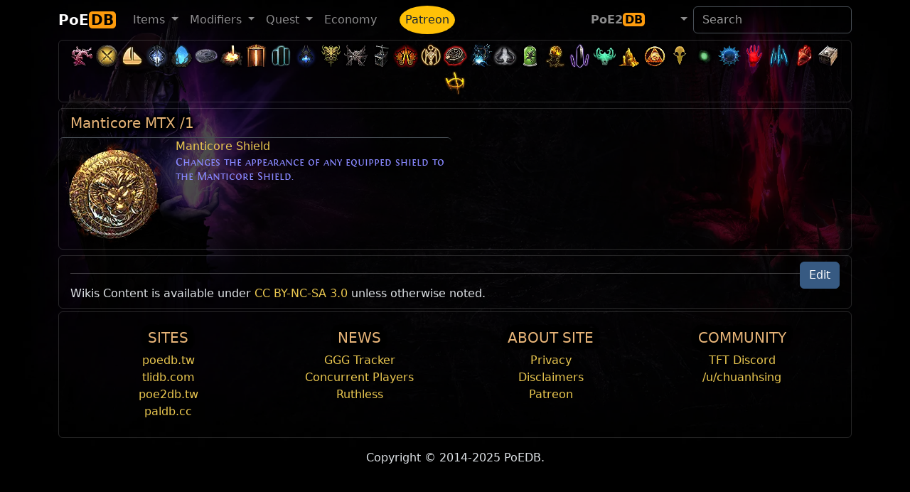

--- FILE ---
content_type: text/html; charset=utf-8
request_url: https://poedb.tw/us/Manticore
body_size: 7279
content:
<!DOCTYPE html>
<html lang="us" data-bs-theme="dark">
  <head>
    <meta charset="utf-8">
    <meta http-equiv="X-UA-Compatible" content="IE=edge">
    <meta name="viewport" content="width=device-width, initial-scale=1, shrink-to-fit=no">

    <title>Manticore - PoEDB, Path of Exile Wiki us</title>
    <meta name="description" content="PoEDB provides things come out each league, as well as items, uniques, skills and passives. Path of Exile Wiki editing functions.">
    <link rel="alternate" hreflang="en" href="https://poedb.tw/us/" />
    <link rel="alternate" hreflang="zh-Hant" href="https://poedb.tw/tw/" />
    <link rel="alternate" hreflang="zh-Hans" href="https://poedb.tw/cn/" />
        <link href="/favicon.png" rel="shortcut icon" >
    
        <link rel="stylesheet" href="https://cdnjs.cloudflare.com/ajax/libs/bootstrap/5.3.8/css/bootstrap.min.css" integrity="sha512-2bBQCjcnw658Lho4nlXJcc6WkV/UxpE/sAokbXPxQNGqmNdQrWqtw26Ns9kFF/yG792pKR1Sx8/Y1Lf1XN4GKA==" crossorigin="anonymous" referrerpolicy="no-referrer" />
        <link rel="stylesheet" href="https://cdnjs.cloudflare.com/ajax/libs/jqueryui/1.12.1/jquery-ui.min.css" integrity="sha512-aOG0c6nPNzGk+5zjwyJaoRUgCdOrfSDhmMID2u4+OIslr0GjpLKo7Xm0Ao3xmpM4T8AmIouRkqwj1nrdVsLKEQ==" crossorigin="anonymous" />
        <link rel="stylesheet" href="https://cdnjs.cloudflare.com/ajax/libs/datatables/1.10.21/css/jquery.dataTables.min.css" integrity="sha512-1k7mWiTNoyx2XtmI96o+hdjP8nn0f3Z2N4oF/9ZZRgijyV4omsKOXEnqL1gKQNPy2MTSP9rIEWGcH/CInulptA==" crossorigin="anonymous" />
        <link rel="stylesheet" href="https://cdnjs.cloudflare.com/ajax/libs/font-awesome/7.0.1/css/all.min.css" integrity="sha512-2SwdPD6INVrV/lHTZbO2nodKhrnDdJK9/kg2XD1r9uGqPo1cUbujc+IYdlYdEErWNu69gVcYgdxlmVmzTWnetw==" crossorigin="anonymous" referrerpolicy="no-referrer" />
        <link rel="stylesheet" href="https://cdnjs.cloudflare.com/ajax/libs/select2/4.0.13/css/select2.min.css" integrity="sha512-nMNlpuaDPrqlEls3IX/Q56H36qvBASwb3ipuo3MxeWbsQB1881ox0cRv7UPTgBlriqoynt35KjEwgGUeUXIPnw==" crossorigin="anonymous" />
        <link rel="stylesheet" href="https://cdnjs.cloudflare.com/ajax/libs/select2-bootstrap-5-theme/1.3.0/select2-bootstrap-5-theme.min.css" integrity="sha512-z/90a5SWiu4MWVelb5+ny7sAayYUfMmdXKEAbpj27PfdkamNdyI3hcjxPxkOPbrXoKIm7r9V2mElt5f1OtVhqA==" crossorigin="anonymous" referrerpolicy="no-referrer" />
        <link rel="stylesheet" href="https://cdnjs.cloudflare.com/ajax/libs/tippy.js/6.3.7/tippy.min.css" integrity="sha512-HbPh+j4V7pXprvQMt2dtmK/zCEsUeZWYXRln4sOwmoyHPQAPqy/k9lIquKUyKNpNbDGAY06UdiDHcEkBc72yCQ==" crossorigin="anonymous" referrerpolicy="no-referrer" />
        <link rel="stylesheet" href="https://cdnjs.cloudflare.com/ajax/libs/limonte-sweetalert2/11.2.1/sweetalert2.min.css" integrity="sha512-OkYLbkJ4DB7ewvcpNLF9DSFmhdmxFXQ1Cs+XyjMsMMC94LynFJaA9cPXOokugkmZo6O6lwZg+V5dwQMH4S5/3g==" crossorigin="anonymous" referrerpolicy="no-referrer" />
        <link rel="stylesheet" href="https://cdn.jsdelivr.net/npm/modal-video@2.4.6/css/modal-video.min.css" integrity="sha256-nd8IBqNn9uqwZKfZcLIXQcNxk5TjqrxiLx7PzN5PFW0=" crossorigin="anonymous" />
        <link rel="stylesheet" href="https://cdnjs.cloudflare.com/ajax/libs/lightbox2/2.10.0/css/lightbox.min.css" integrity="sha256-auPoJwk/+RK6KSkib92Dkq1Y5hEkZvKtvSwucs15Skg=" crossorigin="anonymous" />
        <link rel="stylesheet" href="https://cdnjs.cloudflare.com/ajax/libs/video.js/8.19.1/video-js.min.css" integrity="sha512-J3tx4ssoARFr4U9VmZmQe2q672q0jUeYizJW3vglkOBTlQ/N6kF3eVqZZzaey/TdIXH69s3HYe2nQwyxK/Emzw==" crossorigin="anonymous" referrerpolicy="no-referrer" />
    
        <link rel="stylesheet" href="https://cdn.poedb.tw/css/stdtheme.b7b742ff21014798.css" />
    
        <script src="https://cdnjs.cloudflare.com/ajax/libs/jquery/3.6.3/jquery.min.js" integrity="sha512-STof4xm1wgkfm7heWqFJVn58Hm3EtS31XFaagaa8VMReCXAkQnJZ+jEy8PCC/iT18dFy95WcExNHFTqLyp72eQ==" crossorigin="anonymous" referrerpolicy="no-referrer"></script>
        <script src="https://cdnjs.cloudflare.com/ajax/libs/jqueryui/1.12.1/jquery-ui.min.js" integrity="sha512-uto9mlQzrs59VwILcLiRYeLKPPbS/bT71da/OEBYEwcdNUk8jYIy+D176RYoop1Da+f9mvkYrmj5MCLZWEtQuA==" crossorigin="anonymous" referrerpolicy="no-referrer"></script>
        <script src="https://cdnjs.cloudflare.com/ajax/libs/bootstrap/5.3.8/js/bootstrap.bundle.min.js" integrity="sha512-HvOjJrdwNpDbkGJIG2ZNqDlVqMo77qbs4Me4cah0HoDrfhrbA+8SBlZn1KrvAQw7cILLPFJvdwIgphzQmMm+Pw==" crossorigin="anonymous" referrerpolicy="no-referrer"></script>
        <script src="https://cdnjs.cloudflare.com/ajax/libs/jquery.tablesorter/2.31.3/js/jquery.tablesorter.min.js" integrity="sha512-qzgd5cYSZcosqpzpn7zF2ZId8f/8CHmFKZ8j7mU4OUXTNRd5g+ZHBPsgKEwoqxCtdQvExE5LprwwPAgoicguNg==" crossorigin="anonymous" referrerpolicy="no-referrer"></script>
        <script src="https://cdnjs.cloudflare.com/ajax/libs/jquery.countdown/2.2.0/jquery.countdown.min.js" integrity="sha256-Ikk5myJowmDQaYVCUD0Wr+vIDkN8hGI58SGWdE671A8=" crossorigin="anonymous" referrerpolicy="no-referrer"></script>
        <script src="https://cdnjs.cloudflare.com/ajax/libs/datatables/1.10.21/js/jquery.dataTables.min.js" integrity="sha512-BkpSL20WETFylMrcirBahHfSnY++H2O1W+UnEEO4yNIl+jI2+zowyoGJpbtk6bx97fBXf++WJHSSK2MV4ghPcg==" crossorigin="anonymous" referrerpolicy="no-referrer"></script>
        <script src="https://cdnjs.cloudflare.com/ajax/libs/select2/4.0.13/js/select2.full.min.js" integrity="sha512-RtZU3AyMVArmHLiW0suEZ9McadTdegwbgtiQl5Qqo9kunkVg1ofwueXD8/8wv3Af8jkME3DDe3yLfR8HSJfT2g==" crossorigin="anonymous" referrerpolicy="no-referrer"></script>
        <script src="https://cdnjs.cloudflare.com/ajax/libs/popper.js/2.6.0/umd/popper.min.js" integrity="sha512-BmM0/BQlqh02wuK5Gz9yrbe7VyIVwOzD1o40yi1IsTjriX/NGF37NyXHfmFzIlMmoSIBXgqDiG1VNU6kB5dBbA==" crossorigin="anonymous" referrerpolicy="no-referrer"></script>
        <script src="https://cdnjs.cloudflare.com/ajax/libs/tippy.js/6.3.7/tippy-bundle.umd.min.js" integrity="sha512-gbruucq/Opx9jlHfqqZeAg2LNK3Y4BbpXHKDhRC88/tARL/izPOE4Zt2w6X9Sn1UeWaGbL38zW7nkL2jdn5JIw==" crossorigin="anonymous" referrerpolicy="no-referrer"></script>
        <script src="https://cdnjs.cloudflare.com/ajax/libs/marked/3.0.1/marked.min.js" integrity="sha512-VUuO/d6MS7hXmiFGEj7HtUa2FCI6Ll+xPvX9yX3bxn7ZqDWwleqXa8dtW13brbZ1ld2jiTrv8hWbpfp4B5mi4Q==" crossorigin="anonymous" referrerpolicy="no-referrer"></script>
        <script src="https://cdnjs.cloudflare.com/ajax/libs/limonte-sweetalert2/11.2.1/sweetalert2.all.js" integrity="sha512-A7LzqKE/pm9ofgS0Lxu7qroQS5SkKJQaYJkJ/66nQiWZfEdeGlBq5zEXQ63VRmXZK8zPpCgFf2WQJIAljI0Vdw==" crossorigin="anonymous" referrerpolicy="no-referrer"></script>
        <script src="https://cdn.jsdelivr.net/npm/modal-video@2.4.6/js/modal-video.min.js" integrity="sha256-VqINwNxkS4VEDMq5O52YTckX+Mx84X6bafO8NxF21Xw=" crossorigin="anonymous"></script>
        <script src="https://cdnjs.cloudflare.com/ajax/libs/lightbox2/2.10.0/js/lightbox.min.js" integrity="sha256-DiHJ7hbvMejsMyP76bpVWacb5HSHQ2sQlrJV8n7KEvA=" crossorigin="anonymous"></script>
        <script src="https://cdnjs.cloudflare.com/ajax/libs/echarts/6.0.0/echarts.min.js" integrity="sha512-4/g9GAdOdTpUP2mKClpKsEzaK7FQNgMjq+No0rX8XZlfrCGtbi4r+T/p5fnacsEC3zIAmHKLJUL7sh3/yVA4OQ==" crossorigin="anonymous" referrerpolicy="no-referrer"></script>
        <script src="https://cdnjs.cloudflare.com/ajax/libs/echarts/6.0.0/theme/dark.min.js" integrity="sha512-3Zm64ayK7DflnnyO2pKkLJX3v9Sb90mvahbwPUuMzEf42HI6k8tquIx5VsNBjEWAcYJWzvimbqnTkLl2QdCUmw==" crossorigin="anonymous" referrerpolicy="no-referrer"></script>
        <script src="https://cdnjs.cloudflare.com/ajax/libs/video.js/8.19.1/video.min.js" integrity="sha512-48NkCweTzA9u2sP4GgKcEDm6IScPIMga142ipKFNcHfz7feUJXDJxO1jwc2l+5MvWfwMj4BDfQv8WIMhrPxZLQ==" crossorigin="anonymous" referrerpolicy="no-referrer"></script>
        <script src="https://cdnjs.cloudflare.com/ajax/libs/mustache.js/3.2.1/mustache.min.js" integrity="sha512-Qjrukx28QnvFWISw9y4wCB0kTB/ISnWXPz5/RME5o8OlZqllWygc1AB64dOBlngeTeStmYmNTNcM6kfEjUdnnQ==" crossorigin="anonymous" referrerpolicy="no-referrer"></script>
        <script src="https://cdnjs.cloudflare.com/ajax/libs/clipboard.js/2.0.11/clipboard.min.js" integrity="sha512-7O5pXpc0oCRrxk8RUfDYFgn0nO1t+jLuIOQdOMRp4APB7uZ4vSjspzp5y6YDtDs4VzUSTbWzBFZ/LKJhnyFOKw==" crossorigin="anonymous" referrerpolicy="no-referrer"></script>
        <script src="https://cdnjs.cloudflare.com/ajax/libs/masonry/4.2.2/masonry.pkgd.min.js" integrity="sha512-JRlcvSZAXT8+5SQQAvklXGJuxXTouyq8oIMaYERZQasB8SBDHZaUbeASsJWpk0UUrf89DP3/aefPPrlMR1h1yQ==" crossorigin="anonymous" referrerpolicy="no-referrer"></script>
        <script src="https://cdnjs.cloudflare.com/ajax/libs/pako/2.1.0/pako.min.js" integrity="sha512-g2TeAWw5GPnX7z0Kn8nFbYfeHcvAu/tx6d6mrLe/90mkCxO+RcptyYpksUz35EO337F83bZwcmUyHiHamspkfg==" crossorigin="anonymous" referrerpolicy="no-referrer"></script>
    
        <script src="https://cdn.poedb.tw/js/ModsView.206a98110b7c6732.js"></script>
        <script src="https://cdn.poedb.tw/js/poedb_header.c26e4a5568946c64.js"></script>
    
    <script data-cfasync="false">window.nitroAds=window.nitroAds||{createAd:function(){return new Promise(e=>{window.nitroAds.queue.push(["createAd",arguments,e])})},addUserToken:function(){window.nitroAds.queue.push(["addUserToken",arguments])},queue:[]};</script>
    <script data-cfasync="false" async src="https://s.nitropay.com/ads-562.js"></script>

    <meta property="og:site_name" content="poedb.tw">
<meta property="og:title" content="Manticore" />

  </head>

  <body>

<div id="consent-box" style="display:none">
  <button onclick="window.__cmp('showModal');">
    Update cookie preferences
  </button>
</div>
<script>
  if (window["nitroAds"] && window["nitroAds"].loaded) {
    document.getElementById("consent-box").style.display = window["__tcfapi"]
      ? ""
      : "none";
  } else {
    document.addEventListener(
      "nitroAds.loaded",
      () =>
        (document.getElementById("consent-box").style.display = window["__tcfapi"]
          ? ""
          : "none")
    );
  }
</script>


    <div class="background-image "></div>

<!-- Global site tag (gtag.js) - Google Analytics -->
<script async src="https://www.googletagmanager.com/gtag/js?id=G-3B810SRKBH"></script>
<script>
  window.dataLayer = window.dataLayer || [];
  function gtag(){dataLayer.push(arguments);}
  gtag('js', new Date());

  gtag('config', 'G-3B810SRKBH');
</script>


    <header>
        <!-- Fixed navbar -->
        <nav class="navbar navbar-expand-lg navbar-dark">
          <div class="container">
            <a class="navbar-brand fw-bold" href="/us/">PoE<span class='brand-suffix'>DB</span><sub></sub></a>
            <button type="button" class="navbar-toggler" data-bs-toggle="collapse" data-bs-target=".navbar-collapse"  aria-controls="navbarsExample07" aria-expanded="false" aria-label="Toggle navigation">
              <span class="navbar-toggler-icon"></span>
            </button>
            <div class="collapse navbar-collapse">
              <ul class="navbar-nav me-auto">
                <li class="nav-item dropdown">
                  <a href="#" class="nav-link dropdown-toggle" data-bs-toggle="dropdown" aria-haspopup="true" aria-expanded="false"><span data-i18n="ClientStrings|UIOptionsSectionTitleItems|Name">Item</span> <span class="caret"></span></a>
                  <ul class="dropdown-menu" role="menu" aria-labelledby="themes">
                    <li><a class="dropdown-item" href="/us/Items" data-i18n="ClientStrings|UIOptionsSectionTitleItems|Name">Item</a></li>
                    <li><a class="dropdown-item" href="/us/Unique_item" data-i18n="ClientStrings|ItemDisplayStringUnique|Name"></a></li>
                    <li><a class="dropdown-item" href="/us/Vendor_recipe_system" data-i18n="ClientStrings|TutorialPanelVendorRecipes|Name">Vendor Recipes</a></li>
                    <li><hr class="dropdown-divider"></li>
                    <li><a class="dropdown-item" href="/us/Gem" data-i18n="ClientStrings|ItemDisplayStringGem|Name">Gem</a></li>
                    <li><a class="dropdown-item" href="/us/Skill_Gems" data-i18n="ItemClasses|Active Skill Gem|Name">Skill Gems</a></li>
                    <li><a class="dropdown-item" href="/us/Support_Gems" data-i18n="ItemClasses|Support Skill Gem|Name">Support Gems</a></li>
                    <li><a class="dropdown-item" href="/us/Transfigured_Gems">Transfigured Gems</a></li>
                  </ul>
                </li>
    
                <li class="nav-item dropdown">
                  <a href="#" class="nav-link dropdown-toggle" data-bs-toggle="dropdown" aria-haspopup="true" aria-expanded="false"><span data-i18n="ClientStrings|ExpeditionModsTitle|Name">Modifiers</span> <span class="caret"></span></a>
                  <ul class="dropdown-menu" role="menu" aria-labelledby="themes">
                    <li><a class="dropdown-item" href="/us/Modifiers" data-i18n="ClientStrings|ExpeditionModsTitle|Name">Modifiers</a></li>
                    <li><a class="dropdown-item" href="/us/Oil" data-i18n="AchievementItems|DeliriumCraftItemsUsingCurrency1_8|Name">Oil</a></li>
                    <li><a class="dropdown-item" href="/us/Crafting_Bench" data-i18n="BaseItemTypes|Metadata/Items/HideoutInteractables/HideoutCraftingBench|Code"></a></li>
                    <li><a class="dropdown-item" href="/us/Horticrafting" data-i18n="ClientStrings|HarvestCraftingStationTitle|Name">Horticrafting</a></li>
                    <li><a class="dropdown-item" href="/us/metamods">Metamods</a></li>
                  </ul>
                </li>
    
                <li class="nav-item dropdown">
                  <a href="#" class="nav-link dropdown-toggle" data-bs-toggle="dropdown" aria-haspopup="true" aria-expanded="false"><span data-i18n="ClientStrings|ItemDisplayStringQuest|Name">Quest</span> <span class="caret"></span></a>
                  <ul class="dropdown-menu" role="menu">
                    <li><a class="dropdown-item" href="/us/Quest" data-i18n="ClientStrings|ItemDisplayStringQuest|Name">Quest</a></li>
                    <li><a class="dropdown-item" href="/us/Ascendancy_class" data-i18n="ClientStrings|TutorialPanelAscendancies|Name">Ascendancy Classes</a></li>
                    <li><a class="dropdown-item" href="/us/passive-skill-tree/" data-i18n="ClientStrings|ActionOpenPassivePanel|Name">Passive Skill Tree</a></li>
                    <li><hr class="dropdown-divider"></li>
                    <li><a class="dropdown-item" href="/us/Maps" data-i18n="UniqueStashTypes|Map|Name">Maps</a></li>
                    <li><a class="dropdown-item" href="/us/Atlas_of_Worlds" data-i18n="MapSeries|MapAtlas|Name"></a></li>
                    <li><a class="dropdown-item" href="/us/atlas-skill-tree/" data-i18n="ClientStrings|ActionOpenAtlasPassivesScreen|Name"></a></li>
                  </ul>
                </li>
    
                <li class="nav-item"><a class="nav-link" href="Economy" data-i18n-tw="經濟">Economy</a></li>
    
                <li class="nav-item"><a class="ms-4 nav-link  bg-warning rounded-circle" style="color: #172534" href="/us/patreon">Patreon</a></li>
              </ul>
    
    
              <ul class="navbar-nav">
                <li class="nav-item">
                  <a class="nav-link fw-bold" aria-current="page" href="https://poe2db.tw">PoE2<span class="brand-suffix">DB</span></a>
                </li>
    
                <li class="nav-item dropdown">
                  <a href="#" class="nav-link dropdown-toggle" data-bs-toggle="dropdown" aria-haspopup="true" aria-expanded="false"> <i class="fas fa-language fa-lg"></i> <span class="caret"></span></a>
                  <ul class="dropdown-menu" role="menu">
                    <a class="dropdown-item" href="/tw/Manticore">TW 正體中文</a>
                    <a class="dropdown-item" href="/cn/Manticore">CN 简体中文</a>
                    <a class="dropdown-item" href="/us/Manticore">US English</a>
                    <a class="dropdown-item" href="/kr/Manticore">KR 한국어</a>
                    <a class="dropdown-item" href="/jp/Manticore">JP Japanese</a>
                    <a class="dropdown-item" href="/ru/Manticore">RU Русский</a>
                    <a class="dropdown-item" href="/pt/Manticore">PO Português</a>
                    <a class="dropdown-item" href="/th/Manticore">TH ภาษาไทย</a>
                    <a class="dropdown-item" href="/fr/Manticore">FR Français</a>
                    <a class="dropdown-item" href="/de/Manticore">DE Deutsch</a>
                    <a class="dropdown-item" href="/sp/Manticore">ES Spanish</a>
                  </ul>
                </li>
              </ul>
    
            <form class="form-inline my-2 my-lg-0" role="search" action="search">
              <input type="hidden" name="token" value="cb9bfee3609e6adbfc22ca7593b6c3bb92eec4f7f28cb43efc9511247a4a036ded90a8">
              <input class="form-control mr-sm-2" type="search" placeholder="Search" aria-label="Search" name="q" id="navautosearch">
            </form>
    
            </div><!--/.nav-collapse -->
          </div><!--/.container-fluid -->
        </nav>
    </header>

<script>sidebar160("leftside_banner", "left");</script>
<script>sidebar160("rightside_banner", "right");</script>



    <div class="page ">
    <div class="page-content theme-showcase container" role="main">


<div class="card mb-2" id="head_toolbar" style="background: transparent">
  <div class="card-body p-1">
    <div class="league_bar text-center">
      <a href="Keepers_league" data-bs-toggle="tooltip" title="Keepers" ><span class="MinimapIcons"><img loading="lazy" src="https://cdn.poedb.tw/image/Art/2DArt/minimap/player/ChayulaTree.webp" height="35"/></span></a><a href="Mercenaries_league" data-bs-toggle="tooltip" title="Mercenaries" ><span class="MinimapIcons"><img loading="lazy" src="https://cdn.poedb.tw/image/Art/2DArt/minimap/player/MercenaryEncounter.webp" height="35"/></span></a><a href="Settlers_league" data-bs-toggle="tooltip" title="Settlers" ><span class="MinimapIcons"><img loading="lazy" src="https://cdn.poedb.tw/image/Art/2DArt/minimap/player/VillageShipping.webp" height="35"/></span></a><a href="Necropolis_league" data-bs-toggle="tooltip" title="Necropolis" ><span class="MinimapIcons"><img loading="lazy" src="https://cdn.poedb.tw/image/Art/2DArt/minimap/player/NecropolisCorpse.webp" height="35"/></span></a><a href="Affliction_league" data-bs-toggle="tooltip" title="Affliction" ><span class="MinimapIcons"><img loading="lazy" src="https://cdn.poedb.tw/image/Art/2DArt/minimap/player/AzmeriWoodsEntrance.webp" height="35"/></span></a><a href="Ancestor_league" data-bs-toggle="tooltip" title="Ancestor" ><img loading='lazy' src='https://cdn.poedb.tw/image/Art/2DItems/Currency/Ancestors/NavaliCoin.webp' width='35' height='35'/></a><a href="Crucible_league" data-bs-toggle="tooltip" title="Crucible" ><span class="MinimapIcons"><img loading="lazy" src="https://cdn.poedb.tw/image/Art/2DArt/minimap/player/Crucible.webp" height="35"/></span></a><a href="Sanctum_league" data-bs-toggle="tooltip" title="Sanctum" ><span class="MinimapIcons"><img loading="lazy" src="https://cdn.poedb.tw/image/Art/2DArt/minimap/player/Sanctum.webp" height="35"/></span></a><a href="Kalandra_league" data-bs-toggle="tooltip" title="Kalandra" ><span class="MinimapIcons"><img loading="lazy" src="https://cdn.poedb.tw/image/Art/2DArt/minimap/player/LakeStampingDevice.webp" height="35"/></span></a><a href="Sentinel_league" data-bs-toggle="tooltip" title="Sentinel" ><span class="MinimapIcons"><img loading="lazy" src="https://cdn.poedb.tw/image/Art/2DArt/minimap/player/Sentinel.webp" height="35"/></span></a><a href="Archnemesis_league" data-bs-toggle="tooltip" title="Archnemesis" ><span class="MinimapIcons"><img loading="lazy" src="https://cdn.poedb.tw/image/Art/2DArt/minimap/player/Archnemesis.webp" height="35"/></span></a><a href="Scourge_league" data-bs-toggle="tooltip" title="Scourge" ><span class="MinimapIcons"><img loading="lazy" src="https://cdn.poedb.tw/image/Art/2DArt/minimap/player/HellscapePaleBoss.webp" height="35"/></span></a><a href="Expedition_league" data-bs-toggle="tooltip" title="Expedition" ><span class="MinimapIcons"><img loading="lazy" src="https://cdn.poedb.tw/image/Art/2DArt/minimap/player/ExpeditionDetonator.webp" height="35"/></span></a><a href="Ultimatum_league" data-bs-toggle="tooltip" title="Ultimatum" ><span class="MinimapIcons"><img loading="lazy" src="https://cdn.poedb.tw/image/Art/2DArt/minimap/player/UltimatumAltar.webp" height="35"/></span></a><a href="Ritual_league" data-bs-toggle="tooltip" title="Ritual" ><span class="MinimapIcons"><img loading="lazy" src="https://cdn.poedb.tw/image/Art/2DArt/minimap/player/RitualRune.webp" height="35"/></span></a><a href="Heist_league" data-bs-toggle="tooltip" title="Heist" ><span class="MinimapIcons"><img loading="lazy" src="https://cdn.poedb.tw/image/Art/2DArt/minimap/player/HeistSumgglersCache.webp" height="35"/></span></a><a href="Harvest_league" data-bs-toggle="tooltip" title="Harvest" ><span class="MinimapIcons"><img loading="lazy" src="https://cdn.poedb.tw/image/Art/2DArt/minimap/player/HarvestPortal.webp" height="35"/></span></a><a href="Delirium_league" data-bs-toggle="tooltip" title="Delirium" ><span class="MinimapIcons"><img loading="lazy" src="https://cdn.poedb.tw/image/Art/2DArt/minimap/player/AfflictionInitiator.webp" height="35"/></span></a><a href="Metamorph_league" data-bs-toggle="tooltip" title="Metamorph" ><span class="MinimapIcons"><img loading="lazy" src="https://cdn.poedb.tw/image/Art/2DArt/minimap/player/MetamorphosisMonster.webp" height="35"/></span></a><a href="Blight_league" data-bs-toggle="tooltip" title="Blight" ><span class="MinimapIcons"><img loading="lazy" src="https://cdn.poedb.tw/image/Art/2DArt/minimap/player/BlightCore.webp" height="35"/></span></a><a href="Legion_league" data-bs-toggle="tooltip" title="Legion" ><span class="MinimapIcons"><img loading="lazy" src="https://cdn.poedb.tw/image/Art/2DArt/minimap/player/LegionInitiator.webp" height="35"/></span></a><a href="Betrayal_league" data-bs-toggle="tooltip" title="Betrayal" ><span class="MinimapIcons"><img loading="lazy" src="https://cdn.poedb.tw/image/Art/2DArt/minimap/player/BetrayalSymbolCatarina.webp" height="35"/></span></a><a href="Delve_league" data-bs-toggle="tooltip" title="Delve" ><span class="MinimapIcons"><img loading="lazy" src="https://cdn.poedb.tw/image/Art/2DArt/minimap/player/DelveMineralVein.webp" height="35"/></span></a><a href="Incursion_league" data-bs-toggle="tooltip" title="Incursion" ><span class="MinimapIcons"><img loading="lazy" src="https://cdn.poedb.tw/image/Art/2DArt/minimap/player/IncursionCraftingBench.webp" height="35"/></span></a><a href="Bestiary_league" data-bs-toggle="tooltip" title="Bestiary" ><span class="MinimapIcons"><img loading="lazy" src="https://cdn.poedb.tw/image/Art/2DArt/minimap/player/BestiaryRareMonster.webp" height="35"/></span></a><a href="Abyss_league" data-bs-toggle="tooltip" title="Abyss" ><span class="MinimapIcons"><img loading="lazy" src="https://cdn.poedb.tw/image/Art/2DArt/minimap/player/Abyss.webp" height="35"/></span></a><a href="Harbinger_league" data-bs-toggle="tooltip" title="Harbinger" ><img loading='lazy' src='https://cdn.poedb.tw/image/Art/2DArt/UIImages/InGame/Heist/Blueprints/Rewards/HeistRewardHarbinger.webp' width='35' height='35'/></a><a href="Breach_league" data-bs-toggle="tooltip" title="Breach" ><span class="MinimapIcons"><img loading="lazy" src="https://cdn.poedb.tw/image/Art/2DArt/minimap/player/Breach.webp" height="35"/></span></a><a href="Essence_league" data-bs-toggle="tooltip" title="Essence" ><span class="MinimapIcons"><img loading="lazy" src="https://cdn.poedb.tw/image/Art/2DArt/minimap/player/Essence.webp" height="35"/></span></a><a href="Vaal_side_area" data-bs-toggle="tooltip" title="Corrupted Area" ><span class="MinimapIcons"><img loading="lazy" src="https://cdn.poedb.tw/image/Art/2DArt/minimap/player/VaalSideArea.webp" height="35"/></span></a><a href="Strongbox" data-bs-toggle="tooltip" title="Strongbox" ><span class="MinimapIcons"><img loading="lazy" src="https://cdn.poedb.tw/image/Art/2DArt/minimap/player/Strongbox.webp" height="35"/></span></a><a href="Shrine" data-bs-toggle="tooltip" title="Shrine" ><span class="MinimapIcons"><img loading="lazy" src="https://cdn.poedb.tw/image/Art/2DArt/minimap/player/Shrine.webp" height="35"/></span></a>
    </div>
  </div>
</div>



<div id="topbanner970"></div><script>topbanner970("topbanner970");</script>

<div   class="card mb-2 ">
   <h5 class="card-header">Manticore MTX /1 </h5>   <div class="row row-cols-1 row-cols-lg-2 g-2"><div class="col"><div class="d-flex border-top rounded"><div class="flex-shrink-0"><a href="Manticore_Shield"><img loading="lazy" src="https://cdn.poedb.tw/image/Art/2DItems/Effects/Shields/ManticoreShield.webp" class="mtx-icon"/></a></div><div class="flex-grow-1 ms-2"><a href="Manticore_Shield">Manticore Shield</a><div class="implicitMod">Changes the appearance of any equipped shield to the Manticore Shield.</div><div class="description"></div></div></div></div></div>  </div><div class="card mb-1">
    <div class="card-body markdown-body">
        <a class="btn btn-primary float-end" href='/us/marked?id=Manticore' data-i18n="ClientStrings|HideoutEditControlEdit|Name">Edit</a>
        
        <div><hr style='border-top: 1px solid white'>Wikis Content is available under <a href="https://creativecommons.org/licenses/by-nc-sa/3.0/" target="_blank">CC BY-NC-SA 3.0</a> unless otherwise noted.</div>
    </div>
</div>


<footer class="ccontainer text-center text-lg-left">
  <div class="card p-4">
    <div class="row">

      <div class="col-lg-3 col-6 mb-4 mb-md-0">
        <h5 class="text-uppercase">Sites</h5>
        <ul class="list-unstyled mb-0">
          <li> <a target="_blank" href="https://poedb.tw/">poedb.tw</a> </li>
          <li> <a target="_blank" href="https://tlidb.com/">tlidb.com</a> </li>
          <!--<li> <a target="_blank" href="https://diablo4.cc/">diablo4.cc</a> </li>-->
          <li> <a target="_blank" href="https://poe2db.tw/">poe2db.tw</a> </li>
              <li> <a target="_blank" href="https://paldb.cc/">paldb.cc</a> </li>
        </ul>
      </div>

      <div class="col-lg-3 col-6 mb-4 mb-md-0">
        <h5 class="text-uppercase">News</h5>
        <ul class="list-unstyled mb-0">
          <li> <a href="news">GGG Tracker</a> </li>
          <li> <a href="League#ConcurrentPlayers">Concurrent Players</a> </li>
          <li> <a href="Ruthless_mode" data-i18n="ClientStrings|InsaneDifficulty|Name">Ruthless mode</a> </li>
        </ul>
      </div>

      <div class="col-lg-3 col-6 mb-4 mb-md-0">
        <h5 class="text-uppercase">About Site</h5>
        <ul class="list-unstyled mb-0">
          <li> <a href="privacy">Privacy</a> </li>
          <li> <a href="General_disclaimer">Disclaimers</a> </li>
          <li> <a href="patreon">Patreon</a> </li>
        </ul>
      </div>

      <div class="col-lg-3 col-6 mb-4 mb-md-0">
        <h5 class="text-uppercase">Community</h5>
        <ul class="list-unstyled mb-0">
          <li> <a href="https://discord.gg/zBpfweq">TFT Discord</a> </li>



          <li><a target="_blank" href="https://www.reddit.com/user/chuanhsing">/u/chuanhsing</a></li>
        </ul>
      </div>

    </div>
  </div>

  <div class="text-center p-3" style="background-color: rgba(0, 0, 0, 0.2);">
    Copyright &copy; 2014-2025 PoEDB.
  </div>
</footer>

<div style=""></div>
<div class="clearfix"></div><div id="bottom_banner"></div><script>topbanner970("bottom_banner");</script>
    </div>
    </div>

    <a href="#top" id="toTop"><span class="fas fa-arrow-circle-up fa-3x"></span></a>
<script>
 $(document).ready(function()
 {
    if (window.location.hostname != "poedb.tw" && window.location.hostname != "poe2db.tw") {
        window.location.href="https://poedb.tw/";
    }
 });
</script>
    <script src="https://cdn.poedb.tw/js/poedb_footer.f875bd60b9e28809.js"></script>

    <div id="consent-box" style="display:none">
      <button onclick="window.__cmp('showModal');">
        Update cookie preferences
      </button>
    </div>
    
    <script>
      if (window["nitroAds"] && window["nitroAds"].loaded) {
        document.getElementById("consent-box").style.display = window["__tcfapi"]
          ? ""
          : "none";
      } else {
        document.addEventListener(
          "nitroAds.loaded",
          () =>
            (document.getElementById("consent-box").style.display = window["__tcfapi"]
              ? ""
              : "none")
        );
      }
    </script>
  <script defer src="https://static.cloudflareinsights.com/beacon.min.js/vcd15cbe7772f49c399c6a5babf22c1241717689176015" integrity="sha512-ZpsOmlRQV6y907TI0dKBHq9Md29nnaEIPlkf84rnaERnq6zvWvPUqr2ft8M1aS28oN72PdrCzSjY4U6VaAw1EQ==" data-cf-beacon='{"version":"2024.11.0","token":"7c3bdd9ddfac4426b6a20a0cd5f64615","r":1,"server_timing":{"name":{"cfCacheStatus":true,"cfEdge":true,"cfExtPri":true,"cfL4":true,"cfOrigin":true,"cfSpeedBrain":true},"location_startswith":null}}' crossorigin="anonymous"></script>
</body>
</html>


--- FILE ---
content_type: text/javascript
request_url: https://cdn.poedb.tw/js/poedb_header.c26e4a5568946c64.js
body_size: 16160
content:

function sidebar160(id, rail)
{
  var mediaQuery = "(min-width: 1500px)";
  var sizes = [
      [      "160",      "600"    ]
    ];
  if ($(window).width() >= 1900) {
    mediaQuery = "(min-width: 1900px)";
    sizes = [
      ["160", "600"],
      ["300", "600"],
      ["300", "250"],
    ];
  }
  if (window['nitroAds']) {
  window['nitroAds'].createAd(id, {
    "mediaQuery": mediaQuery,
    "refreshLimit": 10,
    "refreshTime": 90,
    "format": "rail",
    "rail": rail,
    "railOffsetTop": 0,
    "railOffsetBottom": 0,
    "railCollisionWhitelist": ["*"],
    "sizes": sizes,
    "report": {
      "enabled": false,
      "wording": "Report Ad",
      "position": "bottom-right"
    }
  });
  }
}

function topbanner970(id) {
  var mediaQuery = "(min-width: 970px)";
  var sizes = [
      ["970", "250"],
      ["970", "90"],
      ["728", "90"]
  ];
  var height = 0;
  if ($(window).width() >= 970) {
      if (Math.floor((Math.random() * 100) + 1) > 100) {
          sizes = [
              ["970", "90"],
              ["728", "90"]
          ];
          height = 90;
      } else {
          height = 250;
      }
  } else if ($(window).width() >= 728 && $(window).width() < 970) {
      mediaQuery = "(min-width: 728px)";
      sizes = [
          ["728", "90"]
      ];
      height = 90;
  } else if ($(window).width() < 728) {
      mediaQuery = "(min-width: 300px)";
      sizes = [
          ["300", "250"]
      ];
      height = 250;
  }
  //$("#"+id).css('min-height', '90px');
  if (height) {
      //$("#"+id).height(height);
  }
  if (window['nitroAds']) {
  window['nitroAds'].createAd(id, {
    "mediaQuery": mediaQuery,
    "refreshLimit": 10,
    "refreshTime": 90,
    "renderVisibleOnly": false,
    "refreshVisibleOnly": true,
    "sizes": sizes,
    "report": {
      "enabled": false,
      "wording": "Report Ad",
      "position": "bottom-right"
    }
  });
  }
}

// Function called if AdBlock is not detected
function adBlockNotDetected() {
    //alert('AdBlock is not enabled');
}

function fuckAdBlockChecker() {
    // We look at whether FuckAdBlock already exists.
    if(typeof fuckAdBlock !== 'undefined' || typeof FuckAdBlock !== 'undefined') {
        // If this is the case, it means that something tries to usurp are identity
        // So, considering that it is a detection
        adBlockDetected();
    } else {
        // Otherwise, you import the script FuckAdBlock
        var importFAB = document.createElement('script');
        importFAB.onload = function() {
            // If all goes well, we configure FuckAdBlock
            fuckAdBlock.onDetected(adBlockDetected);
            fuckAdBlock.onNotDetected(adBlockNotDetected);
        };
        importFAB.onerror = function() {
            // If the script does not load (blocked, integrity error, ...)
            // Then a detection is triggered
            adBlockDetected();
        };
        importFAB.integrity = 'sha256-xjwKUY/NgkPjZZBOtOxRYtK20GaqTwUCf7WYCJ1z69w=';
        importFAB.crossOrigin = 'anonymous';
        importFAB.src = 'https://cdnjs.cloudflare.com/ajax/libs/fuckadblock/3.2.1/fuckadblock.min.js';
        document.head.appendChild(importFAB);
    }
}

function fixAdPlacement()
{
  var validWidth = 1140 + 170 * 2;
  var menuTop = $('div.navbar').height() + 10;
  //console.log("menuTop->" + menuTop);

  if ($(window).width() < validWidth) {
    //console.log("init_hide");
    $(".fix").hide();
  } else {
    //console.log("init_show");
    $(".fix").show();
    $(".fix").css({
      position: "fixed",
      top: menuTop.toString() + 'px',
      right: '10px'
    });
  }

  $(window).resize(function() {
    wdth = $(window).width();
    if (wdth > validWidth) {
      //console.log("run_show");
      $(".fix").show();
      $(".fix").css({
        position: "fixed",
        top: menuTop.toString() + 'px',
        right: '10px'
      });
    } else {
      //console.log("run_hide");
      $(".fix").hide();
    }
  });

  var lastScrollTop = 0;
  $(window).scroll(function(event) {
    var st = $(this).scrollTop();
    var current = $(document).scrollTop();
    if (st > lastScrollTop) {
      //console.log("down_current->" + current);
      if (current > menuTop) {
        $(".fix").css({
          position: "fixed",
          top: '10px',
          right: '10px'
        });
      }
    } else {
      //console.log("up_current->" + current);
      if (current < menuTop) {
        $(".fix").css({
          position: "fixed",
          top: menuTop.toString() + 'px',
          right: '10px'
        });
      }
    }
    lastScrollTop = st;
  });
}

function fixAdLeftPlacement()
{
  var validWidth = 1140 + 170 * 2;
  var menuTop = $('div.navbar').height() + 10;
  //console.log("menuTop->" + menuTop);

  if ($(window).width() < validWidth) {
    //console.log("init_hide");
    $(".fix-left").hide();
  } else {
    //console.log("init_show");
    $(".fix-left").show();
    $(".fix-left").css({
      position: "fixed",
      top: menuTop.toString() + 'px',
      left: '10px'
    });
  }

  $(window).resize(function() {
    wdth = $(window).width();
    if (wdth > validWidth) {
      //console.log("run_show");
      $(".fix-left").show();
      $(".fix-left").css({
        position: "fixed",
        top: menuTop.toString() + 'px',
        left: '10px'
      });
    } else {
      //console.log("run_hide");
      $(".fix-left").hide();
    }
  });

  var lastScrollTop = 0;
  $(window).scroll(function(event) {
    var st = $(this).scrollTop();
    var current = $(document).scrollTop();
    if (st > lastScrollTop) {
      //console.log("down_current->" + current);
      if (current > menuTop) {
        $(".fix-left").css({
          position: "fixed",
          top: '10px',
          left: '10px'
        });
      }
    } else {
      //console.log("up_current->" + current);
      if (current < menuTop) {
        $(".fix-left").css({
          position: "fixed",
          top: menuTop.toString() + 'px',
          left: '10px'
        });
      }
    }
    lastScrollTop = st;
  });
}



function adsBlocked(callback){
  var testURL = 'https://pagead2.googlesyndication.com/pagead/js/adsbygoogle.js'
  var myInit = {
    method: 'HEAD',
    mode: 'no-cors'
  };
  var myRequest = new Request(testURL, myInit);
  fetch(myRequest).then(function(response) {
    return response;
  }).then(function(response) {
    //console.log(response);
    callback(false)
  }).catch(function(e){
    //console.log(e)
    callback(true)
  });
}

function adinit(){
  adsBlocked(function(blocked){
    if(blocked){
      adBlockDetected();
      //document.getElementById('result').innerHTML = 'ads are blocked';
    } else {
      //document.getElementById('result').innerHTML = 'ads are not blocked';
    }
  })
}

/**
 * Updated: 28th November 2022
 * 
 * Detects uBlock Origin, Adblock Plus and AdBlocker Ultimate with JavaScript only.
 * 
 * Usage: detectAdblock().then((res) => { console.log(res) });
 * 
 */
function detectAdblock() {
  const adblockTests = {
    // https://github.com/uBlockOrigin/uAssets/blob/master/filters/filters-2022.txt
    uBlockOrigin: {
      url: 'https://poedb.tw/data/yzfdmoan.js',
      id: '837jlaBksSjd9jh',
    },
    // https://github.com/easylist/easylist/blob/master/easylist/easylist_general_block.txt
    adblockPlus: {
      url: 'https://poedb.tw/a/ads/utep_ad.js',
      id: 'hfuBadsf3hFAk',
    },
  };

  function canLoadRemoteScript(obj) {
    return new Promise(function (resolve, reject) {
      var script = document.createElement('script');

      script.onload = function () {
        if (document.getElementById(obj.id)) {
          resolve(false);
        } else {
          resolve(true);
        }
      }

      script.onerror = function () {
        resolve(true);
      }

      script.src = obj.url;
      document.body.appendChild(script);
    });
  }

  return new Promise(function (resolve, reject) {
    let promises = [
      canLoadRemoteScript(adblockTests.uBlockOrigin),
      canLoadRemoteScript(adblockTests.adblockPlus),
    ];

    Promise.all(promises).then((results) => {
      resolve({
        uBlockOrigin: results[0],
        adblockPlus: results[1],
        usingAdblock: (results[0] === true) || (results[1] === true),
      });
    }).catch((err) => {
      reject(err);
    });
  });
}

function arrayIndexOf(arrays, col)
{
    for (const val of arrays) {
        let firstChar = val.charAt(0);
        if (firstChar == '-') {
            if (col.indexOf(val.substr(1)) != -1) {
                return false;
            }
        } else {
            if (col.indexOf(val) == -1) {
                return false;
            }
        }
    }
    return true;
}

function filterClick(input)
{
    input.on('keyup change input', function() {
        var value = $(this).val().toLowerCase().trim();
        if (value == '') {
            $(this).closest('form').next().children().filter(function() {
                $(this).toggle(true);
            });
        } else {
            var arrays = value.split(' ');
            $(this).closest('form').next().children().filter(function() {
                var col = $(this).text().toLowerCase();
                if ($(this).data('filters')) {
                    col += ' ' + $(this).data('filters').toLowerCase();
                }
                let bFound = arrayIndexOf(arrays, col);
                $(this).toggle(bFound);
            });
        }
    });

    input.closest('form').find(':reset').click(function(e) {
        input.val('').trigger('input');
    });
}

var langPaths = ['/us/', '/cn/', '/ru/', '/pt/', '/th/', '/fr/', '/de/', '/sp/', '/kr/', '/tw/', '/jp/'];

/*!
    jQuery scrollTopTop v1.0 - 2013-03-15
    (c) 2013 Yang Zhao - geniuscarrier.com
    license: http://www.opensource.org/licenses/mit-license.php
*/
(function($) {
  $.fn.scrollToTop = function(options) {
    var config = {
      "speed": 800
    };
    if (options) {
      $.extend(config, {
        "speed": options
      });
    }
    return this.each(function() {
      var $this = $(this);
      $(window).scroll(function() {
        if ($(this).scrollTop() > 100) {
          $this.fadeIn();
        } else {
          $this.fadeOut();
        }
      });
      $this.click(function(e) {
        e.preventDefault();
        $("body, html").animate({
          scrollTop: 0
        }, config.speed);
      });
    });
  };
})(jQuery);

Date.prototype.YYYYMMDDHHMMSS = function() {
  var yyyy = this.getFullYear().toString();
  var MM = pad(this.getMonth() + 1, 2);
  var dd = pad(this.getDate(), 2);
  var hh = pad(this.getHours(), 2);
  var mm = pad(this.getMinutes(), 2)
  var ss = pad(this.getSeconds(), 2)

  return yyyy + "-" + MM + "-" + dd + " " + hh + ":" + mm + ":" + ss;
};

// https://github.com/padolsey-archive/jquery.fn/blob/master/sortElements/jquery.sortElements.js
jQuery.fn.sortElements = (function() {
  var sort = [].sort;
  return function(comparator, getSortable) {
    getSortable = getSortable || function() {
      return this;
    };
    var placements = this.map(function() {
      var sortElement = getSortable.call(this),
        parentNode = sortElement.parentNode,
        // Since the element itself will change position, we have
        // to have some way of storing it's original position in
        // the DOM. The easiest way is to have a 'flag' node:
        nextSibling = parentNode.insertBefore(
          document.createTextNode(''),
          sortElement.nextSibling
        );
      return function() {
        if (parentNode === this) {
          throw new Error(
            "You can't sort elements if any one is a descendant of another."
          );
        }
        // Insert before flag:
        parentNode.insertBefore(this, nextSibling);
        // Remove flag:
        parentNode.removeChild(nextSibling);
      };
    });
    return sort.call(this, comparator).each(function(i) {
      placements[i].call(getSortable.call(this));
    });
  };
})();


function getUrlVars() {
  var vars = [];
  if (window.location.href.indexOf('?') == -1) {
    return vars;
  }
  var hashes = window.location.href.slice(window.location.href.indexOf('?') + 1).split('&');
  for (var i = 0; i < hashes.length; i++) {
    var hash = hashes[i].split('=');
    vars[decodeURIComponent(hash[0])] = decodeURIComponent(hash[1]);
  }
  return vars;
}

function notify(title, msg) {
  Swal.fire({
    position: 'bottom-end',
    icon: 'success',
    title: title,
    text: msg,
    timer: 2000,
  });
}

function run_countdown() {
  $('[data-countdown]').each(function() {
    var $this = $(this),
    finalDate = getDate($(this).data('countdown'));
    var format = $(this).data('format');
    $this.countdown(finalDate, {elapse: true})
      .on('update.countdown', function(event) {
      if (format == 'day') {
        $this.html(event.strftime('%Dd %Hh %Mm %Ss'));
      } else { // default: hour
        var totalHours = event.offset.totalDays * 24 + event.offset.hours;
        $this.html(event.strftime(totalHours + 'h %Mm %Ss'));
      }
    });
  });

  $('[data-displaytime]').each(function() {
    finalDate = getDate($(this).data('displaytime'));
    //let finalStr = finalDate.toLocaleString([], {hour: '2-digit', minute:'2-digit', hour12: false});
    let finalStr = finalDate.toLocaleString();
    finalStr = finalStr.substring(0, finalStr.length - 3);
    $(this).text(finalStr);
  });
}

function pad(number, length) {
  var str = '' + number;
  while (str.length < length) {
    str = '0' + str;
  }
  return str;
}

function getDate(p) {
  var date = new Date(p * 1000);
  return date.YYYYMMDDHHMMSS();
}

var runQueryTimer;
var queryString;

function changeColQuery()
{
    $("input[name=col-query]").bind('keydown keypress keyup', function() {
        queryString = $(this).val();
        clearTimeout(runQueryTimer);
        $input = $(this);
        runQueryTimer = setTimeout(function() {
            if (queryString === '') {
                $input.closest(".card").find("div.filters .col").show();
            } else {
                var arr = queryString.split(" ").map(v => v.toLowerCase());
                $input.closest(".card").find("div.filters .col").each(function() {
                    $(this).show();
                    for (i = 0; i < arr.length; ++i) {
                        if ($(this).text().toLowerCase().indexOf(arr[i]) === -1) {
                            $(this).hide();
                        }
                    }
                });
            }
        }, 500);
    });
}

function changeCardQuery()
{
    $("input[name=card-query]").bind('keydown keypress keyup', function() {
        queryString = $(this).val();
        clearTimeout(runQueryTimer);
        $input = $(this);
        runQueryTimer = setTimeout(function() {
            if (queryString === '') {
                $input.closest(".card").find("table.filters tbody tr").show();
            } else {
                var arr = queryString.split(" ").map(v => v.toLowerCase());
                $input.closest(".card").find("table.filters tbody tr").each(function() {
                    $(this).show();
                    for (i = 0; i < arr.length; ++i) {
                        if ($(this).children("td").text().toLowerCase().indexOf(arr[i]) === -1) {
                            $(this).hide();
                        }
                    }
                });
            }
        }, 500);
    });
}

function tableSearch() {
  /* table query */
  // input keydown keypress keyup - screen
  $("input[name=query]").bind('keydown keypress keyup', function() {
    queryString = $(this).val();
    clearTimeout(runQueryTimer);
    runQueryTimer = setTimeout(function() {
      tableFilterString(queryString);
    }, 500);
  });
  // tags - screen
  $(".tags span").click(function() {
    var input = $("input[name=query]");
    if (input.val() === '') {
      queryString = $(this).text();
    } else {
      filter = $(this).text().replace('  ', ' ').trim();
      if (queryString.includes('-'+filter)) {
        queryString = queryString.replace('-'+filter, '').trim().replace('  ', ' ');
      } else if (queryString.includes(filter)) {
        queryString = queryString.replace(filter, '-'+filter).trim().replace('  ', ' ');
      } else {
        queryString = queryString + ' ' + $(this).text();
      }
    }
    input.val(queryString);
    tableFilterString(input.val());
  });
  // button clear query
  $("input[type=reset]").click(function() {
    $("input[name=query]").val("");
    tableFilterString("");
  });
}

function tableFilterString(string) {
  if (string === '') {
    $("table.filters tbody tr").show();
    //location.hash = '';
  } else {
    var arr = string.split(" ");
    $("table.filters tbody tr").each(function() {
      $(this).show();
      for (i = 0; i < arr.length; ++i) {
        let curr = arr[i].toLowerCase();
        let firstChar = curr.charAt(0);
        if (firstChar == '-') {
          curr = curr.substr(1);
          if ($(this).children("td").text().toLowerCase().indexOf(curr) != -1) {
            $(this).hide();
          }
          if ($(this).data("tags") && $(this).data("tags").toLowerCase().indexOf(curr) != -1) {
            $(this).hide();
          }
        } else {
          if ($(this).children("td").text().toLowerCase().indexOf(curr) === -1) {
            if ($(this).data("tags")) {
              if ($(this).data("tags").toLowerCase().indexOf(curr) === -1) {
                $(this).hide();
              }
            } else {
              $(this).hide();
            }
          }
        }
      }
    });
    //location.hash = '#' + string;
  }
}

function getLang(href) {
  var el = document.createElement('a');
  el.href = href;
  var pathname = el.pathname.substring(0, 4);
  if ($.inArray(pathname, langPaths) != -1) {
    return pathname.substring(1, 3);
  }
  return 'us';
}

function filterLanguageContent()
{
    const userLanguage = document.documentElement.lang;
    $('body [lang]').each(function() {
        if ($(this).attr('lang').split(',').indexOf(userLanguage) == -1) {
            $(this).hide();
        }
    });
}

function getPageLang() {
  let langLocales = {
    'zh-Hant': 'tw',
    'tw': 'tw',
    'zh-Hans': 'cn',
    'cn': 'cn',
    'fr': 'fr',
    'es': 'sp',
    'sp': 'sp',
    'de': 'de',
    'ko': 'kr',
    'kr': 'kr',
    'ru': 'ru',
    'pt': 'pt',
    'en': 'us',
    'us': 'us',
    'th': 'th',
    'ja': 'jp',
    'jp': 'jp',
  };
  if (lang = langLocales[document.documentElement.lang]) {
    return lang;
  }
  if ($.inArray('/'+document.documentElement.lang+'/', langPaths) != -1) {
    return document.documentElement.lang;
  }
  return getLang(window.location.href);
}

function loadAutoComplete()
{
  let lang = getPageLang();
  if (!lang) {
    return;
  }
  if ($('#navautosearch').length == 0) {
    return;
  }
  let beta = isBeta() ? 'cb' : '';
  let gets = {
    'autocomplete_us.json': 'autocomplete_us.f07a7638b290727c.json',
    'autocomplete_tw.json': 'autocomplete_tw.111ab4dd6b512a37.json',
    'autocomplete_cn.json': 'autocomplete_cn.539390363aca83c0.json',
    'autocomplete_kr.json': 'autocomplete_kr.32bb358a206f7e66.json',
    'autocomplete_ru.json': 'autocomplete_ru.348853a6d5d260da.json',
    'autocomplete_pt.json': 'autocomplete_pt.072610a40b8ce733.json',
    'autocomplete_fr.json': 'autocomplete_fr.f1c533a334a18651.json',
    'autocomplete_th.json': 'autocomplete_th.b730185de6067ac3.json',
    'autocomplete_de.json': 'autocomplete_de.a822282d8adfd598.json',
    'autocomplete_sp.json': 'autocomplete_sp.5c489f0eaa141c4f.json',
    'autocomplete_jp.json': 'autocomplete_jp.65448188d21584f0.json',
    'autocompletecb_us.json': 'autocompletecb_us.499213763fb8259a.json',
    'autocompletecb_tw.json': 'autocompletecb_tw.5a0dfe2cc0f3a372.json',
    'autocompletecb_cn.json': 'autocompletecb_cn.94ff324c68f35f2c.json',
    'autocompletecb_kr.json': 'autocompletecb_kr.e060fafd807bded4.json',
    'autocompletecb_ru.json': 'autocompletecb_ru.2758570f34370eac.json',
    'autocompletecb_pt.json': 'autocompletecb_pt.1552593811c3d7b1.json',
    'autocompletecb_fr.json': 'autocompletecb_fr.c25fa206e72add30.json',
    'autocompletecb_th.json': 'autocompletecb_th.591573347afbe65d.json',
    'autocompletecb_de.json': 'autocompletecb_de.0965ffefebea2020.json',
    'autocompletecb_sp.json': 'autocompletecb_sp.e01df423ddf47a6a.json',
    'autocompletecb_jp.json': 'autocompletecb_jp.be75609f20afebe7.json',
  };
  let id = `autocomplete${beta}_${lang}.json`;
  let jsonFile = gets[id];
  $.get(`${getCdnDir()}json/${jsonFile}`, function(data) {
    $('#navautosearch').autocomplete({
      source: data,
      select: function( event, ui ) {
        document.location = ui.item.value;
        return false;
      }
    })
    .autocomplete( "instance" )._renderItem = function( ul, item ) {
      if (!item.class) {
        item.class = '';
      }
      return $( "<li>" )
        .append( `<div class='${item.class}'>${item.label}<small class='float-end normal'>${item.desc}</small></div>` )
        .appendTo( ul );
    };
  });
}

var tippy_timer;
var tippy_caches = {};
var tippy_hovered;
function tippy_hover(selector) {
  let lang = getPageLang();
  tippy(selector, {
    zIndex: 2147483647,
    maxWidth: 'none',
    content: "Loading....",
    allowHTML: true,
    onShow(tip) {
      var url = "/"+lang+"/hover"+tip.reference.dataset.hover;
      let delay = 200;
      if (tip.reference.dataset.hover.charAt(0) != '?') {
        url = tip.reference.dataset.hover;
        if (url.startsWith('/cache1/') || url.startsWith('/cache2/')) {
            url = getCdnDir()+url;
        }
        delay = 50;
      }
      if (tippy_caches[url]) {
        tip.setContent(tippy_caches[url]);
      } else {
        if (tippy_timer) {
          clearTimeout(tippy_timer);
        }
        tippy_timer = setTimeout(function(){
          $.ajax({
            url: url,
            success: function(data){
              tippy_caches[url] = data;
              tip.setContent(data);
            }
          });
        }, delay);
        tippy_hovered = tip.reference.dataset.hover;
      }
    },
    onHidden(tip) {
      tip.setContent('Loading...');
      if (tippy_hovered == tip.reference.dataset.hover) {
        clearTimeout(tippy_timer);
      }
    },
    multiple: false,
    placement: 'auto'
  });
  //$(selector).removeAttr('data-hover');
}

function lightbox_panel()
{
    $('a[data-lightbox="panel"]').each(function(index, value) {
        if ($(this).html() == '') {
            $(this).html('<img loading="lazy" class="gemborder" src="'+$(this).attr('href')+'" width="320"/>');
        }
    });
}

function autoChangeTab()
{
  // 直接切換 tab by #
  let url = location.href.replace(/\/$/, "");
  if (location.hash) {
    const hash = url.split("#");
    $('.nav[role="tablist"] a[href="#'+decodeURIComponent(hash[1])+'"]').tab("show");
    url = location.href.replace(/\/#/, "#");
    history.replaceState(null, null, url);
  }

  var anchor = window.location.href.split('#')[1];
  if (anchor != '') {
    //$('#tabs').tabs('select', anchor);
  }

  $('a[role="tab"]').on("click", function() {
    let newUrl;
    const hash = $(this).attr("href");
    newUrl = url.split("#")[0] + hash;
    history.replaceState(null, null, newUrl);
    //echartResize();
  });
}

// fix echart width=100 error
function echartResize()
{
  //console.log('echartResize');
  $(".echart").each(function() {
    var id = $(this).attr('_echarts_instance_');
    window.echarts.getInstanceById(id).resize();
  });
}

function detectHostValid()
{
  if (window.location.hostname != "poedb.tw" && window.location.hostname != "poe2db.tw") {
    window.location.href = "https://poedb.tw/";
  }
  // http
  if (window.location.href == 'http://poedb.tw' || window.location.href == 'http://poe2db.tw/') {
    window.location.href = "https://poedb.tw/";
  }
}

function clickXyzSortable()
{
  $(".sortable").click(function() {
    var name = $(this).data("name");
    $("#xyz_items >tbody > tr").sortElements(function(b, c) {
      var d = 0;
      0 < $(b).find("span[data-name='" + name + "']").length && (d = 1 * $(b).find("span[data-name='" + name + "']").data("value"));
      var e = 0;
      0 < $(c).find("span[data-name='" + name + "']").length && (e = 1 * $(c).find("span[data-name='" + name + "']").data("value"));
      return d > e ? -1 : 1
    }, function() {
      return this;
    });
    $("html, body").animate({
      scrollTop: 200
    }, "slow")
  });
}

function clickSetTheme()
{
    $('.SetTheme').click(function() {
        event.preventDefault();
        var theme = $(this).data('theme');
        $.ajax({
            type: "GET",
            url: "SetTheme/"+theme,
            success: function() {
                location.reload();
            }
        });
    });
}

function ajaxLoadTabs()
{
    $( "#tabs" ).tabs({
        beforeLoad: function( event, ui ) {
            ui.jqXHR.fail(function() {
                ui.panel.html(
                    "Couldn't load this tab. We'll try to fix this as soon as possible. " +
                    "If this wouldn't be a demo." );
            });
        },
        activate: function(event, ui) {
            //window.location.hash = ui.newPanel.attr('id');
        },
        load: function(event, ui) {
            tippy_hover('.ui-widget-content [data-hover]');
        }
    });
}

function loadDataMarkdown()
{
    $('div[data-markdown]').each(function() {
        var div = $(this);
        $.get(div.data('markdown'), function (markdown) {
            if (markdown.parsed) {
                div.html(marked(markdown.parsed));
                $('.need_login').hide();
                tippy_hover('.page [data-hover]');
            }
        });
    });
}

function fa_search()
{
    $("span.fa-search").click(function(e) { // remove next patch
        //$(this).next('input').removeClass('hidden').focus();
        $(this).next('input').removeClass('d-none').focus();
        $(this).hide();
    });
    $("i.fa-search").click(function(e) {
        //$(this).next('input').removeClass('hidden').focus();
        $(this).next('input').removeClass('d-none').focus();
        $(this).hide();
    });
}

function js_modal_btn()
{
  if ($('.js-modal-btn').length == 0) {
    return;
  }
    $('.js-modal-btn').each(function(index, value) {
      $(this).html('<img class="uniqueborder" src="https://i.ytimg.com/vi/' + $(this).data('video-id') + '/mqdefault.jpg">');
      let opt = [];
      if ($(this).data('start')) {
        opt.push({
          'start': $(this).data('start')
        });
      }
      //$(this).modalVideo(opt);
    });
    //$('.js-modal-btn').modalVideo();
    new ModalVideo('.js-modal-btn');
}

function itemHeaderClick()
{
    $('.itemboximage').click(function(e) {
        e.preventDefault();
        $(this).prev().append($(this));
    });
}

function itemHeaderClickResize()
{
    $('.itemboximage').click(function(e) {
        e.preventDefault();
        let itembox = $(this).parents('.itemPopup');
        let width = itembox.css('width');
        if (width == '750px') {
            itembox.css('width', '440px');
        } else if (width == '440px') {
            itembox.css('width', '750px');
        }
    });
}

function itemDescriptionClick()
{
    $('.item_description').click(function(e) {
        $('.item_description').toggle();
    });
}

function clearPlayingClass() {
    document.querySelectorAll("a.play.playing").forEach(
        function (e) { e.classList.remove("playing"); }
    );
}

function playerOgg()
{
    if ($('a.play').length == 0) {
        return;
    }
    $('body').append('<audio id="player" class="d-none" controls autoplay></audio>');

    var player = document.getElementById("player");
    $('a.play').click(function() {
        var link = event.target;
        if (link.tagName != "A" || !link.classList.contains("play"))
            return;
        clearPlayingClass();
        var href = link.href;
        if (player.canPlayType("audio/ogg")) {
        } else {
            alert("Sorry... your browser cannot play the media on this site.");
        }
        link.classList.add("playing");
        if (player.src != href)
            player.src = href;
        else if (player.paused)
            player.play();
        else
            player.pause();
        event.preventDefault();
    });

    player.addEventListener("canplay", function() {
        document.getElementById("player").classList.remove("d-none");
    });

    player.addEventListener("ended", function() {
        document.getElementById("player").classList.add("d-none");
        clearPlayingClass();
    });
}

function localizeData(data)
{
    $('[data-i18n]').each(function() {
        let tr = data[$(this).data('i18n')];
        if (tr) {
            $(this).html(tr);
            $(this).removeAttr('data-i18n');
        }
    });
}

function localize()
{
    let lang = getPageLang();
    $(`[data-i18n-${lang}]`).each(function() {
        let tr = $(this).data(`i18n-${lang}`);
        if (tr) {
            $(this).html(tr);
            $(this).removeAttr(`data-i18n-${lang}`);
        }
    });

    if ($('[data-i18n]').length == 0) {
        return;
    }
    let beta = isBeta() ? 'cb' : '';
    let gets = {
        'i18n_us.json': 'i18n_us.95dc9c20064b18f0.json',
        'i18n_tw.json': 'i18n_tw.79a904c8ca35a02d.json',
        'i18n_cn.json': 'i18n_cn.684c118183b18edc.json',
        'i18n_kr.json': 'i18n_kr.7dc4889ebab98a9c.json',
        'i18n_ru.json': 'i18n_ru.c4f492506134aa48.json',
        'i18n_pt.json': 'i18n_pt.84e3974b7376de13.json',
        'i18n_fr.json': 'i18n_fr.1136f41cccef4a23.json',
        'i18n_th.json': 'i18n_th.30267c393afafe4d.json',
        'i18n_de.json': 'i18n_de.bf95dc77d213dc9f.json',
        'i18n_sp.json': 'i18n_sp.3dfc97bd22ec3937.json',
        'i18n_jp.json': 'i18n_jp.47d273b594f96644.json',
        'i18ncb_us.json': 'i18ncb_us.2aa3c78f9d96e29e.json',
        'i18ncb_tw.json': 'i18ncb_tw.53041592e43559a2.json',
        'i18ncb_cn.json': 'i18ncb_cn.7a0d52d60d9a5b36.json',
        'i18ncb_kr.json': 'i18ncb_kr.d067eff1fad71c61.json',
        'i18ncb_ru.json': 'i18ncb_ru.a1baddcd3d2723df.json',
        'i18ncb_pt.json': 'i18ncb_pt.d0efc394dec34ded.json',
        'i18ncb_fr.json': 'i18ncb_fr.2503809e84a69a5a.json',
        'i18ncb_th.json': 'i18ncb_th.172794ada0f85e16.json',
        'i18ncb_de.json': 'i18ncb_de.61d0d802117aadfe.json',
        'i18ncb_sp.json': 'i18ncb_sp.28a9374caf9b99c2.json',
        'i18ncb_jp.json': 'i18ncb_jp.00f7079940a62ba5.json',
    };
    let id = `i18n${beta}_${lang}.json`;
    let jsonFile = gets[id];
    $.getJSON(`${getCdnDir()}json/${jsonFile}`, function(data) {
        if (!data) {
            return;
        }
        localizeData(data);
    });
}

function getCdnDir()
{
    return isBeta() ? 'https://cdn.poe2db.tw/' : 'https://cdn.poedb.tw/';
}

function monsterEffectLevel()
{
    if ($('.monsterEffect').length == 0) {
        return;
    }
    for(i=90; i>=1; i--) {
        $('.monsterEffect').append($('<option>', {
            value: i,
            text: 'Level '+i,
        }));
    }
    $('.monsterEffect').select2({
        theme: "bootstrap-5",
    });
    $('.monsterEffect').change(function() {
        let monsterHash = $(this).data('monster-id');
        let arealv = $(this).val();
        $.ajax({
            url: 'api/monsterLevelSkill',
            data: {monsterHash: monsterHash, arealv: arealv},
            dataType: 'json',
            success: function(data) {
                //console.log(data);
                if (data.code == 200 && data.data) {
                    $(`#MonsterLevelSkill${monsterHash}`).html(data.data);
                    $(`#MonsterLevelSkill${monsterHash} [data-bs-toggle="tooltip"]`).tooltip({html: true});
                }
            },
        });
    });
}

function isBeta()
{
    if (document.location.host == 'ptr.poedb.tw' || document.location.host == 'poe2db.tw') {
        return true;
    }
    return false;
}

function rowEnlarge()
{
    $('.row.enlarge > .col').click(function(e) {
        if ($(this).hasClass('col-lg-12')) {
            $(this).removeClass('col-lg-12');
        } else {
            $(this).addClass('col-lg-12');
        }
    });
}

function parseKeyword(i, el) {
    if (el.nodeType === 3) {
        var k = new KeywordPopups;
        $(el).replaceWith(k.hoverStr(el.data));
    } else {
        $(el).contents().each(parseKeyword);
    }
}

class KeywordPopups {
    validKeywords = {"Test":"Test","Physical":"Physical Damage","Fire":"Fire Damage","Cold":"Cold Damage","Lightning":"Lightning Damage","Chaos":"Chaos Damage","test2":"Test custom content","Ailments":"Ailments","Attributes":"Attributes","Strength":"Strength","Dexterity":"Dexterity","Intelligence":"Intelligence","Bleeding":"Bleeding","Blind":"Blind","Chill":"Chill","ChilledGround":"Chilled Ground","ConsecratedGround":"Consecrated Ground","CullingStrike":"Culling Strike","DecimatingStrike":"Decimating Strike","DamageTypes":"Damage Types","DamagingAilments":"Damaging Ailments","Defences":"Defences","DesecratedGround":"Desecrated Ground","ElementalAilments":"Elemental Ailments","Freeze":"Freeze","Hinder":"Hinder","Ignite":"Ignite","Flammability":"Flammability","IgnoreResistances":"Ignoring Resistances","Knockback":"Knockback","LifeLeech":"Life Leech","LowEnergyShield":"Low Energy Shield","LowLife":"Low Life","LowMana":"Low Mana","Lucky":"Lucky","Maim":"Maim","ManaLeech":"Mana Leech","RageLeech":"Rage Leech","MapOwner":"Map Owner","NonDamagingAilments":"Non-Damaging Ailments","Overkill":"Overkill","Poison":"Poison","Rage":"Rage","Recently":"Recently","Shapeshift":"Shapeshifting","Shock":"Shock","SmokeCloud":"Smoke Clouds","StunThreshold":"Player Stun Threshold","EnemyStunThreshold":"Enemy Stun Threshold","FreezeThreshold":"Freeze Threshold","ElectrocuteThreshold":"Electrocute Threshold","Unaffected":"Unaffected","UncappedResist":"Uncapped Resistance","OvercappedResist":"Overcapped Resistance","Unlucky":"Unlucky","Immobilised":"Immobilised","Stun":"Stun","LightStun":"Light Stun","HeavyStun":"Heavy Stun","HeavyStunPlayer":"Player Heavy Stun","Electrocute":"Electrocution","Pinned":"Pinned","Overwhelm":"Overwhelm","Melee":"Melee","Slam":"Slams","Chain":"Chain","Pierce":"Pierce","Fork":"Fork","Split":"Split","Deflect":"Deflect","Suppress":"Suppress","Block":"Block","ChanceToBlock":"Chance to Block","OvercappedBlock":"Overcapped Block Chance","Strike":"Strike","Projectile":"Projectile","Resistances":"Resistances","Critical":"Critical Hits","CriticalDamageBonus":"Critical Damage Bonus","JaggedGround":"Jagged Ground","Totem":"Totems","Taunt":"Taunt","Empowered":"Empowered Skills","Power":"Monster Power","Armour":"Armour","Burning":"Burning","Frozen":"Frozen","Evasion":"Evasion","Accuracy":"Accuracy","EnergyShield":"Energy Shield","PrimedElectrocution":"Primed for Electrocution","PrimedStun":"Primed for Stun","PrimedFreeze":"Primed for Freeze","IronReflexes":"Iron Reflexes","Slow":"Slow","Rarity":"Rarity","FasterESRechargeStart":"Faster Start of Energy Shield Recharge","ESRechargeRate":"Energy Shield Recharge Rate","HitDamage":"Hit Damage","Spell":"Spells","Attack":"Attacks","Trap":"Traps","Withered":"Withered","Crushed":"Crushed","CrushingBlow":"Crushing Blows","Brittle":"Brittle","QuestItem":"Quest Item","Sword":"Swords","Mace":"Maces","Sceptre":"Sceptres","Wand":"Wands","Axe":"Axes","Bow":"Bows","Dagger":"Daggers","Staff":"Staves","Claw":"Claws","Talisman":"Talismans","Shield":"Shields","ArmouredShield":"Armoured Shields","Buckler":"Bucklers","Focus":"Foci","Quarterstaff":"Quarterstaves","Spear":"Spears","Crossbow":"Crossbows","Flail":"Flails","Flask":"Flasks","UFlask":"Utility Flasks","Quiver":"Quivers","Spirit":"Spirit","One-Handed":"One-Handed","Two-Handed":"Two-Handed","Allies":"Allies","DualWield":"Dual Wielding","Minion":"Minions","Warcry":"Warcries","Curse":"Curses","Aftershock":"Aftershocks","Elusive":"Elusive","ShockedGround":"Shocked Ground","EnergyShieldLeech":"Energy Shield Leech","Unarmed":"Unarmed","Orb":"Orb Skills","Exposure":"Exposure","Energy":"Energy","IceCrystals":"Ice Crystals","IceCrystalShatter":"Ice Crystal Shattering","Return":"Returning","Phasing":"Phasing","Corpse":"Corpses","Charges":"Charges","ElementalDamage":"Elemental Damage Types","Wells":"Wells","Presence":"Presence","LightRadius":"Light Radius","ItemRarity":"Item Rarity","Shatter":"Shatter","Penetration":"Resistance Penetration","ArmourBreak":"Armour Break","ArmourOverbreak":"Armour Break below 0","Channelling":"Channelling","Remote":"Remote Skills","AncestralBoost":"Ancestral Boost","Buff":"Buffs","Debuff":"Debuffs","Persistent":"Persistent Skills","Consume":"Effect Consumption","ChaosOrb":"Chaos Orb","OrbOfAlteration":"Orb of Alteration","OrbOfTransmutation":"Orb of Transmutation","OrbOfAlchemy":"Orb of Alchemy","OrbOfChance":"Orb of Chance","RegalOrb":"Regal Orb","ArtificersOrb":"Artificer's Orb","Aura":"Auras","StormSurge":"Stormsurge","Reviving":"Reviving Minions","Quality":"Quality","SupportGem":"Support Gems","AoESkill":"Area of Effect Skills","DurationSkill":"Duration Skills","Detonator":"Detonator Skills","Nova":"Nova Skills","Trigger":"Triggered Skills","Herald":"Herald Skills","Recoup":"Recoup","Thorns":"Thorns","IgnitedGround":"Ignited Ground","CriticalWeakness":"Critical Weakness","ElementalGround":"Elemental Ground Surfaces","Ammunition":"Crossbow Ammunition Skills","MonsterModifiers":"Monster Modifiers","UnwaveringStance":"Unwavering Stance","EldritchBattery":"Eldritch Battery","MindOverMatter":"Mind over Matter","BloodMagic":"Blood Magic","GiantsBlood":"Giant's Blood","VaalPact":"Vaal Pact","PainAttunement":"Pain Attunement","HexMaster":"Hex Master","GlancingBlows":"Glancing Blows","AncestralBond":"Ancestral Bond","Conduit":"Conduit","ResoluteTechnique":"Resolute Technique","WhispersOfDoom":"Whispers of Doom","AvatarOfFire":"Avatar of Fire","ScarredFaith":"Scarred Faith","LordOfTheWilds":"Lord of the Wilds","NecromanticTalisman":"Necromantic Talisman","HollowPalmTechnique":"Hollow Palm Technique","ChaosInoculation":"Chaos Inoculation","MartialWeapon":"Martial Weapons","Sacrifice":"Sacrifice","Travel":"Travel Skills","EternalYouth":"Eternal Youth","SupportGemRequirements":"Support Gem Requirements","BuffMagnitude":"Buff/Debuff Magnitude","BuffEffect":"Buff/Debuff Effect","Heartstopper":"Heartstopper","ElementalEquilibrium":"Elemental Equilibrium","Oasis":"Oasis","ArcaneSurge":"Arcane Surge","ArcaneSurgeDuration":"Arcane Surge","Invoke":"Invoke","Meta":"Meta Gems","FinalStrike":"Final Strike","CorruptedBlood":"Corrupted Blood","Aggravate":"Aggravated Bleeding","AggravateIgnite":"Aggravated Ignite","LeechSameAmount":"Allies Leech the same amount","NonStackingEffect":"Non-Stacking Effects","Mark":"Mark","LifeRecharge":"Life Recharge","ESRecharge":"Energy Shield Recharge","ESProtectsMana":"Energy Shield Protecting Mana","Onslaught":"Onslaught","DruidicProwess":"Druidic Prowess","Checkpoint":"Checkpoints","CheckpointMaps":"Checkpoints in Maps","Waypoint":"Waypoints","AilmentThreshold":"Elemental Ailment Threshold","MaximumResistances":"Maximum Resistances","ChargeCycle":"Resonance","Sustained":"Sustained Skills","Daze":"Daze","Combo":"Combo","MinionDeath":"Minion Death and Killing Minions","Surrounded":"Surrounded","Reservation":"Reservation","LowInfernalFlame":"Low Infernal Flame","Bulwark":"Bulwark","Conversion":"Damage Conversion","Gain":"Damage Gained as extra X","Tailwind":"Tailwind","Jade":"Jade","Concentration":"Concentration","FlamesOfChayula":"Flame of Chayula","RedFlamesOfChayula":"Red Flames of Chayula","BlueFlamesOfChayula":"Blue Flames of Chayula","SmallPassive":"Small Passives","Valour":"Valour","Intimidate":"Intimidate","Ballista":"Ballista Totems","SoulCore":"Soul Core","AbyssalEye":"Abyssal Eye","Rune":"Rune","Idol":"Idol","Honour":"Honour","LightningAilment":"Lightning Ailments","AddedAttackCastTime":"Added Skill Use Time","Oil":"Covered in Oil","OilGround":"Oil Ground","Str":"Str","Dex":"Dex","Int":"Int","StrDex":"Str/Dex","StrInt":"Str/Int","DexInt":"Dex/Int","StrDexInt":"Str/Dex/Int","OneHanded":"One-Handed","TwoHanded":"Two-Hander","Total":"Stat Totals","TotalPlus":"Adding to Stat Totals","Charm":"Charms","ZealotsOath":"Zealot's Oath","UnboundFury":"Unbound Fury","StatConversion":"Stat Conversion","LifeLoss":"Life Loss","StatGain":"Gaining Stats from other Stats","Overflow":"Overflow","Command":"Minion Commands","AtlasDifficulty":"Difficulty","LimitedRespawn":"Revival Availability","MapBoss":"Map Boss","PowerfulMapBoss":"Powerful Map Boss","ContainsMapBoss":"Empowerment","WakingNightmare":"Waking Nightmare","Toughness":"Toughness","AilmentSpread":"Spreading Ailments","DanceWithDeath":"Dance with Death","Contributes":"Damage Contributing to Ailments","WeaponSetPassiveSkillPoints":"Weapon Set Passive Skill Points","RunicInscription":"Runic Inscriptions","Offering":"Offering Skills","Payoff":"Payoff Skills","Grenade":"Grenade Skills","StunRecovery":"Stun Recovery","GraspingVines":"Grasping Vines","Enraged":"Enraged","Volatiles":"Volatiles","Petrify":"Petrify","Augment":"Augment","AlternateStrengthBonus":"Black Scythe Training","KeystoneAlternateDexterityBonus":"Circular Teachings","KeystoneAlternateIntelligenceBonus":"Knightly Tenets","SacredWater":"Sacred Water","Boons":"Boons","Afflictions":"Afflictions","Enfeeble":"Enfeeble","BindingChains":"Binding Chains","SekhemaKeys":"Trial of the Sekhema Keys","Relic":"Relics","SlowMagnitudeModifier":"Slow Magnitude Modifier","HighInfernalFlame":"High Infernal Flame","PurpleFlamesOfChayula":"Purple Flame of Chayula","SkillSpeed":"Skill Speed","WildwoodWisp":"Wildwood Wisp","CloseRange":"Close Range","Unleash":"Unleash","Link":"Link Skills","Guard":"Guard","ContainsDelirium":"Delirium","ContainsExpedition":"Expedition","ContainsBreach":"Breach","ContainsRitual":"Ritual","ContainsIrradiated":"Irradiated","ContainsAbyss":"Abyss","PrecursorTablet":"Precursor Tablets","Waystone":"Waystones","Essence":"Essence","Shrine":"Shrine","Strongbox":"Strongbox","PrecursorTower":"Precursor Towers","FracturingMirror":"Fracturing Mirrors","Acrobatics":"Acrobatics","BasicJewel":"Basic Jewel","Realmgate":"The Realmgate","ReliquaryVault":"The Reliquary Vault","ContainsCorruption":"Corruption","ContainsUniqueMap":"Unique Map","ContainsHideout":"Hideout","ContainsWanderingTrader":"Wandering Trader","CopperCitadel":"Copper Citadel","IronCitadel":"Iron Citadel","StoneCitadel":"Stone Citadel","TheBurningMonoilth":"The Burning Monolith","MapNode":"Map Node","CooldownRecovery":"Cooldown Recovery Rate","Jewel":"Jewels","IronGrip":"Iron Grip","IronWill":"Iron Will","SoulEater":"Soul Eater","Leech":"Leech","Historic":"Historic Jewels","Catalyst":"Catalysts","Omen":"Omens","Logbook":"Logbooks","AudienceWithTheKing":"Audience With The King","DistilledEmotion":"Liquid Emotions","Corrupted":"Corrupted Items","Mirrored":"Mirrored Items","Hexproof":"Hexproof","Runic":"Runic","CoalescedCorruption":"Coalesced Corruption","PerfectTiming":"Perfect Timing","Limit":"Limit","SoulEaterMonster":"Monster Soul Eater","Remnant":"Remnants","AscendancyPoints":"Ascendancy Points","HonourResistance":"Honour Resistance","GainsStages":"Stage-Gaining Skills","PrimedPin":"Primed for Pin","Surge":"Elemental Surges","ChaosSurge":"Chaos Surge","Banner":"Banner Skills","Conditional":"Conditional Usage","Whirlwind":"Whirlwinds","Volatility":"Volatility","Bloodstained":"Bloodstained","RevealWeakness":"Revealing Weaknesses","Resonance":"Resonance","Incision":"Incision","ThornsRetaliation":"Retaliate with Thorns","Companion":"Companions","MonsterCategory":"Monster Category","Hobble":"Hobble","Hazard":"Hazards","UnholyMight":"Unholy Might","Impale":"Impale","BloodLoss":"Blood Loss","PerfectionBuff":"Perfection Buff","KillingBlow":"Killing Blow","ForksCrit":"Bifurcated Critical Hits","Premitigation":"Pre-mitigation Damage","EasyTargetDebuff":"Easy Target","ExpectedKnockback":"Expected Knockback","RogueExile":"Rogue Exile","AzmeriSpirit":"Azmeri Spirit","SpiritPossessed":"Possessed","SpiritTouched":"Spirit-Influenced","ExtraContent":"Extra Content","CovetousShrine":"Seeking Shrine","EnlighteningShrine":"Enlightening Shrine","GreedShrine":"Greed Shrine","CartographersStrongbox":"Cartographer's Strongbox","ResearchersStrongbox":"Researcher's Strongbox","OrnateStrongbox":"Ornate Strongbox","EffectiveChance":"Effective Chance","CrimsonAssault":"Crimson Assault","Equipped":"Equipped","Jewellery":"Jewellery","Equipment":"Equipment","BooleanDamageRoll":"Only Minimum or Maximum Damage","TrustedKinship":"Trusted Kinship","DamageAbsorption":"Damage Absorption","Parry":"Parry","ParriedDebuff":"Parried","EverlastingSacrifice":"Everlasting Sacrifice","LocalOnAggravateBleeding":"Aggravating any Bleeding","DetonationTime":"Detonation Time","MapBossMapDrop":"Waystone Tier Progression","RareMonsterMapDrop":"Map Objective Waystone Drops","CorruptedNexus":"Corrupted Nexus","CorruptedBoss":"Corrupted Boss","IrradiatedNonAtlas":"Irradiated","RetaliateAgainstAll":"Retaliate against all Hits","TakeManaCostAsDamage":"Take Mana Costs as Damage","UpfrontCost":"Upfront Costs","AccountBound":"Account Bound","EssenceDelirium":"Essence of Delirium","Cleansed":"Cleansed","Delirious":"Delirious Players","ExceedChance":"Chances in excess of 100%","SpiritOfTheOwlPossessedPlayer":"Spirit Of The Owl","SpiritOfTheSerpentPossessedPlayer":"Spirit Of The Serpent","SpiritOfThePrimatePossessedPlayer":"Spirit Of The Primate","SpiritOfTheBearPossessedPlayer":"Spirit Of The Bear","SpiritOfTheBoarPossessedPlayer":"Spirit Of The Boar","SpiritOfTheOxPossessedPlayer":"Spirit Of The Ox","SpiritOfTheWolfPossessedPlayer":"Spirit Of The Wolf","SpiritOfTheStagPossessedPlayer":"Spirit Of The Stag","SpiritOfTheCatPossessedPlayer":"Spirit Of The Cat","PlayerPossessed":"Possessed","Vulnerability":"Vulnerability","Despair":"Despair","TemporalChains":"Temporal Chains","ResistedBy":"Resisted by Other Value","Glory":"Glory","MountingGreed":"Mounting Greed","ObeliskCorruption":"Obelisk of Corruption","ObeliskCleansing":"Obelisk of Cleansing","ImmuredFury":"Immured Fury","Fracture":"Fractured Modifiers","WeaponSets":"Weapon Sets","TimeLostJewel":"[DNT] Time Lost Jewel","MonsterAdditionalProjectiles1":"Additional Projectiles","MonsterAreaOfEffect1":"Increased Area of Effect","MonsterArmourPenetration1":"Breaks Armour","MonsterBombardier1":"Bombardier","MonsterChaosResistance1":"Chaos Resistant","MonsterColdResistance1":"Cold Resistant","MonsterCriticalStrikeChance1":"Extra Crits","MonsterDamageGainedAsChaos1":"Extra Chaos Damage","MonsterDamageGainedAsCold1":"Extra Cold Damage","MonsterDamageGainedAsFire1":"Extra Fire Damage","MonsterDamageGainedAsLightning1":"Extra Lightning Damage","MonsterEnergyShieldAura1":"Energy Shield Aura","MonsterExtraArmour1":"Armoured","MonsterExtraEnergyShield1":"Extra Energy Shield","MonsterExtraEvasion1":"Evasive","MonsterFireResistance1":"Fire Resistant","MonsterFlamewaller1":"Conjures Flamewalls","MonsterFlaskRemovalAura1":"Siphons Flask Charges","MonsterGlacialPrison1":"Conjures Ice Prisons","MonsterHealingNova1":"Heals Allies and Suppresses Foe Recovery","MonsterHinderAura1":"Hinder Aura","MonsterImmuneAura1":"Periodic Invulnerability Aura","MonsterImmuneAura2":"Empowered Periodic Invulnerability Aura","MonsterImmuneAuraMinion2":"Increased Life","MonsterImmuneToSlow1":"Slow Resistant","MonsterImmuneToStun1":"Increased Stun Threshold","MonsterIncreasedAccuracy1":"Accurate","MonsterIncreasedSpeed1":"Hasted","MonsterIncreasedSpeedAura1":"Haste Aura","MonsterLifeRegenerationRatePercentage1":"Regenerates Life","MonsterLightningMirage1":"Lightning Mirage When Hit","MonsterLightningMirage2":"Lightning Mirages When Hit","MonsterLightningResistance1":"Lightning Resistant","MonsterLivingCrystals1":"Volatile Crystals","MonsterMagmaBarrier1":"Magma Barrier","MonsterManaSiphonAura1":"Siphons Mana and Deals Lightning Damage","MonsterManaSiphonAura2":"Siphons Mana and Deals Lightning Damage","MonsterMinionsTakeLifeInstead1":"Damage Taken From Minions First","MonsterMinionsTakeLifeInsteadMinions1":"","MonsterMinionStrongerMinions1":"Empowered","MonsterModReducedCritMulti1":"Crit Resistant","MonsterPeriodicEnrage1":"Periodically Enrages","MonsterPeriodicEnrage2":"Enraged","MonsterPhysicalDamageAura1":"Extra Physical Damage Aura","MonsterPreventRecoveryAura1":"Prevents Recovery Above 50%","MonsterProximalTangibility1":"Proximal Tangibility","MonsterResistanceAura1":"Elemental Resistance Aura","MonsterRevivesMinions1":"Reviving Minions","MonsterRevivesMinions2":"Empowered Reviving Minions","MonsterShockedGroundTrail1":"Trail of Lightning","MonsterShroudWalker1":"Shroud Walker","MonsterShroudWalker2":"Shroud Walker","MonsterStrongerMinions1":"Powerful Minions","MonsterStunDamageIncrease1":"Stuns","MonsterStunResilience1":"Stun Resistant","MonsterTemporalAura1":"Temporal Bubble","MonsterVolatilePlants1":"Volatile Plants","MonsterVolatilePlants2":"Empowering Volatile Plants","MonsterVolatileRocks1":"Volatile Crag","MonsterVolatileRocks2":"Empowering Volatile Crag","Pack":"Pack","UniqueArrowModifierChain":"Crescendo Arrows","UniqueArrowModifierSplit":"Splinter Arrows","UniqueArrowModifierPierceReturn":"Reversing Arrows","UniqueArrowModifierCrit":"Diamond Arrows","UniqueArrowModifierRarity":"Covetous Arrows","UniqueArrowModifierStun":"Blunt Arrows","Repeat":"Repeating Skills","UniqueShrineFire":"Guided Meteoric Shrine","UniqueShrineLightning":"Guided Tempest Shrine","UniqueShrineCold":"Guided Freezing Shrine","UniqueShrineChaos":"Dreaming Gloom Shrine","AbyssalWasting":"Abyssal Wasting","Ancient":"Ancient Augment","EquipArmour":"Equippable Armours","CasterWeapon":"Caster Weapon","SpectralFire":"Spectral Fire","Sanctified":"Sanctified Items","Efficiency":"Efficiency","ItemDefences":"Item Defences","KeystoneFireSpellsBecomeChaosSpells":"Blackflame Covenant","KeystoneAutoInvocation":"Ritual Cadence","ElementalWeakness":"Elemental Weakness","Debilitate":"Debilitate","SupportGemCategory":"Support Gem Categories","BetterCurrencyMinimumLevel":"Minimum Modifier Level","CurrencyMaximumItemLevel":"Maximum Item Level","Heat":"Heat","ElementalInfusion":"Elemental Infusions","Abyssalify":"Desecrated Modifiers","UnstableDesecration":"Unstable Desecration","AbyssalModifiers":"Abyssal Modifiers","AbyssalDepths":"Abyssal Depths","MarkedforDeath":"Marked for Death","LineageSupports":"Lineage Supports","NaturalSpawn":"Naturally Spawning Monsters","EdictDeclaration":"[DNT-UNUSED] Edict Declaration","UnionofSoulsBoss":"Union of Souls","UnionofSoulsPack":"Union of Souls","ThaumaturgicalDynamism":"Thaumaturgical Dynamism","ArmourPenalties":"Armour Movement Penalties","Merging":"Merging","Pacify":"Pacification","Archon":"Archon Buff","IceArchon":"Ice Archon","FlameArchon":"Flame Archon","LightningArchon":"Lightning Archon","ElementalArchon":"Elemental Archon","TemporaryMinion":"Temporary Minion","Reform":"Minion Reforming","Gigantic":"Gigantic","MarkofAbyssalLord":"Mark of the Abyssal Lord","RivenArmour":"Riven Armour","MoltenFissure":"Molten Fissures","Chronobuff":"Sands of Time","UnravellingBuff":"Unravelling","TacticianTotemBuff":"Embankment Auras","IceFragment":"Ice Fragments","BrokenStance":"Broken Stance","LichSkeletalBuff":"Umbral Souls","DeadlyMapBoss":"Deadly Map Boss","Invocation":"Invocation","SunderedArmour":"Sundered Armour","WitheringGround":"Withering Ground","DefaultAttack":"Default Attack","DefaultAttackDamage":"Default Attack Damage","KhatalsRejuvenation":"Khatal's Rejuvenation","ConnectedGem":"Connected Support Gems","StoneSummoningCircle":"Summoning Circle","Adaptation":"Adaptation","Bear":"Bear Form","Werewolf":"Werewolf Form","Wyvern":"Wyvern Form","Plant":"Plant Skills and Overgrowth","InevitableCriticalHits":"Inevitable Critical Hits","MonsterEffectiveness":"Monster Effectiveness","KeystoneDruidicRage":"Primal Hunger","UniqueCulture":"Unique Culture","Wind":"Wind Skills","OraclePaths":"Paths Not Taken","ShamanOnlyMods":"Bonded Modifiers","VaalSiphoner":"Vaal Siphoner","SurpassChance":"Chance can Surpass 100%","MaximumQuality":"Maximum Quality","ThornyGround":"Thorny Ground","MeleeSplash":"Splash Damage","MarkActivate":"Activating Marks","RerollCrit":"Rerolling Critical Hit Chance","CompoundIgnite":"Compounding Ignite","Drenched":"Drenched","Storm":"Storm Skills","MaximumTotal":"Maximim","KeystoneWildsurgeIncantation":"Wildsurge Incantation","IncursionCrystal":"Energised Crystal","BaseSkillAttackTime":"Base Skill Attack Time","IncursionDestabilization":"Temple Destabilisation","IncursionRestrictedRoom":"Restricted Room"};

    escape(str) {
        return str.replace(' ', '_').replace('?', '_').replace('/', '_');
    }

    valid(str) {
        return this.validKeywords[str];
    }

    hoverStr(str) {
        const result = str.match(/\[.+?\]/g);
        $.each(result, (_, val) => {
            let exp = val.slice(1, -1).split('|');
            let href = '';
            if (href = this.valid(exp[0])) {
                href = this.escape(href);
                let hover = encodeURIComponent('Data\\KeywordPopups/'+exp[0]);
                str = str.replace(val, `<a href="${href}" class="KeywordPopups" data-hover="?s=${hover}">${exp[1] || exp[0]}</a>`, str);
            }
        });
        return str;
    }
}

const generateRandomId = (length = 9) => {
  return Math.random().toString(36).substring(2, length + 2);
};

function drawCurrencyChart(chartId, opt)
{
    const params = new URLSearchParams(opt);
    $.get(`api/currencyExchange?${params}`).done(function(data) {
      echarts.init(document.getElementById(chartId), 'dark').setOption(data);
    });
}
